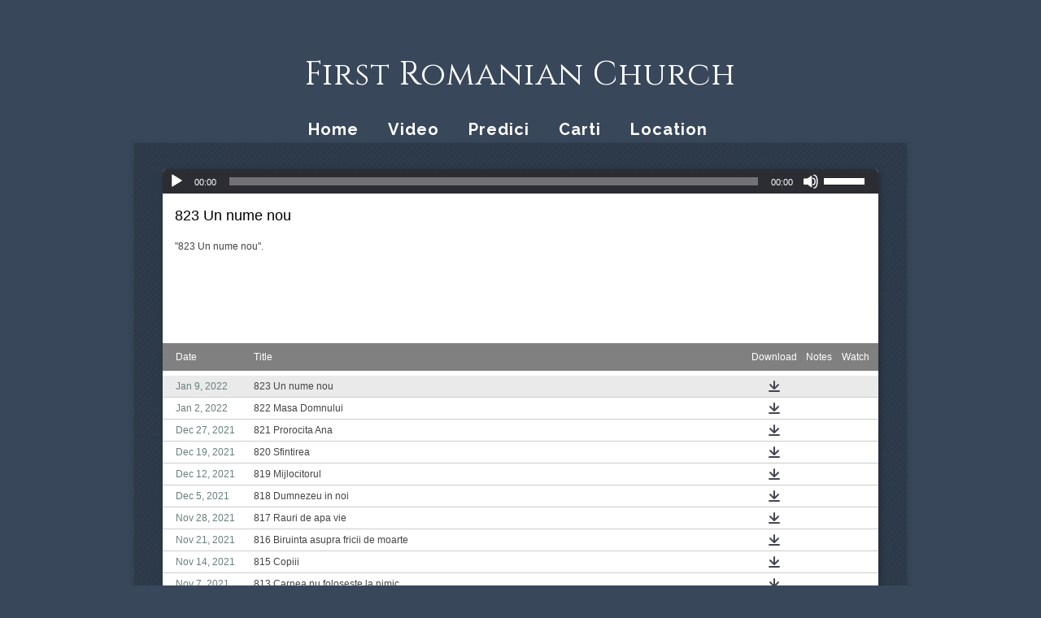

--- FILE ---
content_type: text/html; charset=UTF-8
request_url: https://www.firstromanianchurch.org/sermons/page/18/?mobileOn=0
body_size: 11209
content:
<!DOCTYPE html>
<html xmlns="http://www.w3.org/1999/xhtml" lang="en-US">
<head profile="http://gmpg.org/xfn/11">
<meta http-equiv="Content-Type" content="text/html; charset=UTF-8" />
<meta name="viewport" content="width=device-width" />
<meta name="apple-mobile-web-app-capable" content="no" />
<meta name="apple-mobile-web-app-status-bar-style" content="black" />

<title>Sermons &laquo; </title>

	<link rel="apple-touch-icon" href="https://www.firstromanianchurch.org/hp_wordpress/wp-content/themes/SFWebTemplate/apple-touch-icon.png" />
	<link rel="icon" href="data:,"/><link rel="stylesheet" id="SFstyle" href="https://www.firstromanianchurch.org/hp_wordpress/wp-content/themes/SFWebTemplate/style.css?ver=8.5.1.20" type="text/css" media="screen" />
<link rel="stylesheet" id="design_css" href="//sftheme.truepath.com/51/51.css" type="text/css" media="screen" />
<link rel="pingback" href="https://www.firstromanianchurch.org/hp_wordpress/xmlrpc.php" />

<style>
	body .plFrontPage .SFblank {
	background:#FFF !important;
	background:rgba(255,255,255,0.7) !important;
	}
</style>
<!--[if lte IE 6]>
	<style type="text/css">
		img { behavior: url(https://www.firstromanianchurch.org/hp_wordpress/wp-content/themes/SFWebTemplate/js/iepngfix.htc) }
	</style> 
<![endif]-->

<meta name='robots' content='max-image-preview:large' />
	<style>img:is([sizes="auto" i], [sizes^="auto," i]) { contain-intrinsic-size: 3000px 1500px }</style>
	<style id="BGbackground">
/* Textures used by permission, based on http://subtlepatterns.com*/ body{background:rgb(56,71,90) url(https://mediagrabber.sharefaith.com/image.php?src=website/ce7a/53e3186f4fd3.jpg) no-repeat 50% 50% fixed}body{-webkit-background-size: cover;
			-moz-background-size: cover;
			-o-background-size: cover;
			background-size: cover;}#header { background: transparent }</style>
<style id="BGcontent"></style><style id="BGnav"></style><link href='https://fonts.gstatic.com' crossorigin rel='preconnect' />
<link rel="alternate" type="text/xml" title="First Romanian Church &raquo; Feed" href="https://www.firstromanianchurch.org/feed/" />
<link rel="alternate" type="text/xml" title="First Romanian Church &raquo; Comments Feed" href="https://www.firstromanianchurch.org/comments/feed/" />
<style></style><link rel="alternate" type="text/xml" title="First Romanian Church &raquo; Sermons Feed" href="https://www.firstromanianchurch.org/sermons/feed/" />
<script type="text/javascript">
/* <![CDATA[ */
window._wpemojiSettings = {"baseUrl":"https:\/\/s.w.org\/images\/core\/emoji\/15.0.3\/72x72\/","ext":".png","svgUrl":"https:\/\/s.w.org\/images\/core\/emoji\/15.0.3\/svg\/","svgExt":".svg","source":{"concatemoji":"https:\/\/www.firstromanianchurch.org\/hp_wordpress\/wp-includes\/js\/wp-emoji-release.min.js?ver=6.7.3"}};
/*! This file is auto-generated */
!function(i,n){var o,s,e;function c(e){try{var t={supportTests:e,timestamp:(new Date).valueOf()};sessionStorage.setItem(o,JSON.stringify(t))}catch(e){}}function p(e,t,n){e.clearRect(0,0,e.canvas.width,e.canvas.height),e.fillText(t,0,0);var t=new Uint32Array(e.getImageData(0,0,e.canvas.width,e.canvas.height).data),r=(e.clearRect(0,0,e.canvas.width,e.canvas.height),e.fillText(n,0,0),new Uint32Array(e.getImageData(0,0,e.canvas.width,e.canvas.height).data));return t.every(function(e,t){return e===r[t]})}function u(e,t,n){switch(t){case"flag":return n(e,"\ud83c\udff3\ufe0f\u200d\u26a7\ufe0f","\ud83c\udff3\ufe0f\u200b\u26a7\ufe0f")?!1:!n(e,"\ud83c\uddfa\ud83c\uddf3","\ud83c\uddfa\u200b\ud83c\uddf3")&&!n(e,"\ud83c\udff4\udb40\udc67\udb40\udc62\udb40\udc65\udb40\udc6e\udb40\udc67\udb40\udc7f","\ud83c\udff4\u200b\udb40\udc67\u200b\udb40\udc62\u200b\udb40\udc65\u200b\udb40\udc6e\u200b\udb40\udc67\u200b\udb40\udc7f");case"emoji":return!n(e,"\ud83d\udc26\u200d\u2b1b","\ud83d\udc26\u200b\u2b1b")}return!1}function f(e,t,n){var r="undefined"!=typeof WorkerGlobalScope&&self instanceof WorkerGlobalScope?new OffscreenCanvas(300,150):i.createElement("canvas"),a=r.getContext("2d",{willReadFrequently:!0}),o=(a.textBaseline="top",a.font="600 32px Arial",{});return e.forEach(function(e){o[e]=t(a,e,n)}),o}function t(e){var t=i.createElement("script");t.src=e,t.defer=!0,i.head.appendChild(t)}"undefined"!=typeof Promise&&(o="wpEmojiSettingsSupports",s=["flag","emoji"],n.supports={everything:!0,everythingExceptFlag:!0},e=new Promise(function(e){i.addEventListener("DOMContentLoaded",e,{once:!0})}),new Promise(function(t){var n=function(){try{var e=JSON.parse(sessionStorage.getItem(o));if("object"==typeof e&&"number"==typeof e.timestamp&&(new Date).valueOf()<e.timestamp+604800&&"object"==typeof e.supportTests)return e.supportTests}catch(e){}return null}();if(!n){if("undefined"!=typeof Worker&&"undefined"!=typeof OffscreenCanvas&&"undefined"!=typeof URL&&URL.createObjectURL&&"undefined"!=typeof Blob)try{var e="postMessage("+f.toString()+"("+[JSON.stringify(s),u.toString(),p.toString()].join(",")+"));",r=new Blob([e],{type:"text/javascript"}),a=new Worker(URL.createObjectURL(r),{name:"wpTestEmojiSupports"});return void(a.onmessage=function(e){c(n=e.data),a.terminate(),t(n)})}catch(e){}c(n=f(s,u,p))}t(n)}).then(function(e){for(var t in e)n.supports[t]=e[t],n.supports.everything=n.supports.everything&&n.supports[t],"flag"!==t&&(n.supports.everythingExceptFlag=n.supports.everythingExceptFlag&&n.supports[t]);n.supports.everythingExceptFlag=n.supports.everythingExceptFlag&&!n.supports.flag,n.DOMReady=!1,n.readyCallback=function(){n.DOMReady=!0}}).then(function(){return e}).then(function(){var e;n.supports.everything||(n.readyCallback(),(e=n.source||{}).concatemoji?t(e.concatemoji):e.wpemoji&&e.twemoji&&(t(e.twemoji),t(e.wpemoji)))}))}((window,document),window._wpemojiSettings);
/* ]]> */
</script>
<style>@import "";
</style><link rel="stylesheet" type="text/css" href="https://fonts.googleapis.com/css?family=ABeeZee|Abril+Fatface|Aguafina+Script|Alegreya%3A400%2C700|Alfa+Slab+One|Antic+Didone|Archivo+Narrow%3A400%2C700|Arimo%3A400%2C700|Arvo%3A400%2C700|Bangers|Bevan|Bowlby+One|Cabin%3A400%2C500%2C600%2C700|Cantata+One|Carrois+Gothic|Caudex%3A400%2C700|Cinzel%3A400%2C700|Cinzel+Decorative%3A400%2C700|Codystar%3A300%2C400|Comfortaa%3A300%2C400%2C700|Covered+By+Your+Grace%3A400|Cutive|Dancing+Script%3A400%2C700|Domine%3A400%2C700|Droid+Sans%3A400%2C700|Droid+Serif%3A400%2C700|Englebert|Enriqueta%3A400%2C700|Exo+2%3A300%2C400%2C600%2C700|Fauna+One|Fjalla+One|Gentium+Book+Basic%3A400%2C400italic%2C700|Glegoo%3A400%2C700|Gloria+Hallelujah|Great+Vibes|Gruppo|Hammersmith+One|Holtwood+One+SC|Julius+Sans+One|Jura%3A300%2C400%2C600|Lato%3A300%2C400%2C700|Libre+Baskerville%3A400%2C700|Lobster+Two%3A400%2C400italic%2C700%2C700italic|Lora%3A400%2C700|Maiden+Orange|Merriweather%3A300%2C400%2C700%2C900|Michroma|Montserrat%3A300%2C400%2C700|Nixie+One|Numans|Old+Standard+TT%3A400%2C700|Open+Sans%3A300%2C400%2C600%2C700|Open+Sans+Condensed%3A300%2C300italic%2C700|Oswald%3A300%2C400%2C700|Ovo|Pacifico|Passion+One%3A400%2C700|Permanent+Marker|Playfair+Display%3A400%2C700%2C900|Poiret+One%3A400|Pontano+Sans|Prata|Poppins|PT+Sans+Narrow%3A400%2C700|PT+Serif%3A400%2C700|Questrial|Quicksand%3A400%2C700|Raleway%3A300%2C400%2C600%2C700|Raleway+Dots|Righteous|Roboto%3A300%2C400%2C700|Roboto+Condensed%3A300%2C400%2C700|Roboto+Slab%3A300%2C400%2C700|Rokkitt%3A400%2C700|Sacramento|Sanchez|Sansita+One|Satisfy|Shadows+Into+Light|Sigmar+One|Slabo+13px%3A400|Source+Sans+Pro%3A200%2C300%2C400%2C600%2C700%2C900|Source+Serif+Pro%3A400%2C600%2C700|Ubuntu%3A300%2C400%2C700|Viga|Wire+One"><link rel='stylesheet' id='btnStyle-css' href='https://www.firstromanianchurch.org/hp_wordpress/wp-content/themes/SFWebTemplate/plugins/Layout/css/linkBtnStyle.css?ver=8.5.1.20' type='text/css' media='all' />
<link rel='stylesheet' id='fontello-css' href='https://www.firstromanianchurch.org/hp_wordpress/wp-content/themes/SFWebTemplate/plugins/blog/css/css/fontello.css?ver=6.7.3' type='text/css' media='all' />
<link rel='stylesheet' id='sermoncommon-css' href='https://www.firstromanianchurch.org/hp_wordpress/wp-content/themes/SFWebTemplate/plugins/sermons/css/sermon.css?ver=8.5.1.20' type='text/css' media='all' />
<style id='wp-emoji-styles-inline-css' type='text/css'>

	img.wp-smiley, img.emoji {
		display: inline !important;
		border: none !important;
		box-shadow: none !important;
		height: 1em !important;
		width: 1em !important;
		margin: 0 0.07em !important;
		vertical-align: -0.1em !important;
		background: none !important;
		padding: 0 !important;
	}
</style>
<link rel='stylesheet' id='wp-block-library-css' href='https://www.firstromanianchurch.org/hp_wordpress/wp-includes/css/dist/block-library/style.min.css?ver=6.7.3' type='text/css' media='all' />
<link rel='stylesheet' id='fmsform-block-css' href='https://www.firstromanianchurch.org/hp_wordpress/wp-content/plugins/com.ministrybrands.forms/editor/gutenberg/blocks/fmsform/style.css?ver=1740422239' type='text/css' media='all' />
<link rel='stylesheet' id='prayer-cloud-block-css' href='https://www.firstromanianchurch.org/hp_wordpress/wp-content/plugins/com.ministrybrands.prayer/editor/gutenberg/blocks/prayer-cloud/style.css?ver=1760034887' type='text/css' media='all' />
<style id='classic-theme-styles-inline-css' type='text/css'>
/*! This file is auto-generated */
.wp-block-button__link{color:#fff;background-color:#32373c;border-radius:9999px;box-shadow:none;text-decoration:none;padding:calc(.667em + 2px) calc(1.333em + 2px);font-size:1.125em}.wp-block-file__button{background:#32373c;color:#fff;text-decoration:none}
</style>
<style id='global-styles-inline-css' type='text/css'>
:root{--wp--preset--aspect-ratio--square: 1;--wp--preset--aspect-ratio--4-3: 4/3;--wp--preset--aspect-ratio--3-4: 3/4;--wp--preset--aspect-ratio--3-2: 3/2;--wp--preset--aspect-ratio--2-3: 2/3;--wp--preset--aspect-ratio--16-9: 16/9;--wp--preset--aspect-ratio--9-16: 9/16;--wp--preset--color--black: #000000;--wp--preset--color--cyan-bluish-gray: #abb8c3;--wp--preset--color--white: #ffffff;--wp--preset--color--pale-pink: #f78da7;--wp--preset--color--vivid-red: #cf2e2e;--wp--preset--color--luminous-vivid-orange: #ff6900;--wp--preset--color--luminous-vivid-amber: #fcb900;--wp--preset--color--light-green-cyan: #7bdcb5;--wp--preset--color--vivid-green-cyan: #00d084;--wp--preset--color--pale-cyan-blue: #8ed1fc;--wp--preset--color--vivid-cyan-blue: #0693e3;--wp--preset--color--vivid-purple: #9b51e0;--wp--preset--gradient--vivid-cyan-blue-to-vivid-purple: linear-gradient(135deg,rgba(6,147,227,1) 0%,rgb(155,81,224) 100%);--wp--preset--gradient--light-green-cyan-to-vivid-green-cyan: linear-gradient(135deg,rgb(122,220,180) 0%,rgb(0,208,130) 100%);--wp--preset--gradient--luminous-vivid-amber-to-luminous-vivid-orange: linear-gradient(135deg,rgba(252,185,0,1) 0%,rgba(255,105,0,1) 100%);--wp--preset--gradient--luminous-vivid-orange-to-vivid-red: linear-gradient(135deg,rgba(255,105,0,1) 0%,rgb(207,46,46) 100%);--wp--preset--gradient--very-light-gray-to-cyan-bluish-gray: linear-gradient(135deg,rgb(238,238,238) 0%,rgb(169,184,195) 100%);--wp--preset--gradient--cool-to-warm-spectrum: linear-gradient(135deg,rgb(74,234,220) 0%,rgb(151,120,209) 20%,rgb(207,42,186) 40%,rgb(238,44,130) 60%,rgb(251,105,98) 80%,rgb(254,248,76) 100%);--wp--preset--gradient--blush-light-purple: linear-gradient(135deg,rgb(255,206,236) 0%,rgb(152,150,240) 100%);--wp--preset--gradient--blush-bordeaux: linear-gradient(135deg,rgb(254,205,165) 0%,rgb(254,45,45) 50%,rgb(107,0,62) 100%);--wp--preset--gradient--luminous-dusk: linear-gradient(135deg,rgb(255,203,112) 0%,rgb(199,81,192) 50%,rgb(65,88,208) 100%);--wp--preset--gradient--pale-ocean: linear-gradient(135deg,rgb(255,245,203) 0%,rgb(182,227,212) 50%,rgb(51,167,181) 100%);--wp--preset--gradient--electric-grass: linear-gradient(135deg,rgb(202,248,128) 0%,rgb(113,206,126) 100%);--wp--preset--gradient--midnight: linear-gradient(135deg,rgb(2,3,129) 0%,rgb(40,116,252) 100%);--wp--preset--font-size--small: 13px;--wp--preset--font-size--medium: 20px;--wp--preset--font-size--large: 36px;--wp--preset--font-size--x-large: 42px;--wp--preset--spacing--20: 0.44rem;--wp--preset--spacing--30: 0.67rem;--wp--preset--spacing--40: 1rem;--wp--preset--spacing--50: 1.5rem;--wp--preset--spacing--60: 2.25rem;--wp--preset--spacing--70: 3.38rem;--wp--preset--spacing--80: 5.06rem;--wp--preset--shadow--natural: 6px 6px 9px rgba(0, 0, 0, 0.2);--wp--preset--shadow--deep: 12px 12px 50px rgba(0, 0, 0, 0.4);--wp--preset--shadow--sharp: 6px 6px 0px rgba(0, 0, 0, 0.2);--wp--preset--shadow--outlined: 6px 6px 0px -3px rgba(255, 255, 255, 1), 6px 6px rgba(0, 0, 0, 1);--wp--preset--shadow--crisp: 6px 6px 0px rgba(0, 0, 0, 1);}:where(.is-layout-flex){gap: 0.5em;}:where(.is-layout-grid){gap: 0.5em;}body .is-layout-flex{display: flex;}.is-layout-flex{flex-wrap: wrap;align-items: center;}.is-layout-flex > :is(*, div){margin: 0;}body .is-layout-grid{display: grid;}.is-layout-grid > :is(*, div){margin: 0;}:where(.wp-block-columns.is-layout-flex){gap: 2em;}:where(.wp-block-columns.is-layout-grid){gap: 2em;}:where(.wp-block-post-template.is-layout-flex){gap: 1.25em;}:where(.wp-block-post-template.is-layout-grid){gap: 1.25em;}.has-black-color{color: var(--wp--preset--color--black) !important;}.has-cyan-bluish-gray-color{color: var(--wp--preset--color--cyan-bluish-gray) !important;}.has-white-color{color: var(--wp--preset--color--white) !important;}.has-pale-pink-color{color: var(--wp--preset--color--pale-pink) !important;}.has-vivid-red-color{color: var(--wp--preset--color--vivid-red) !important;}.has-luminous-vivid-orange-color{color: var(--wp--preset--color--luminous-vivid-orange) !important;}.has-luminous-vivid-amber-color{color: var(--wp--preset--color--luminous-vivid-amber) !important;}.has-light-green-cyan-color{color: var(--wp--preset--color--light-green-cyan) !important;}.has-vivid-green-cyan-color{color: var(--wp--preset--color--vivid-green-cyan) !important;}.has-pale-cyan-blue-color{color: var(--wp--preset--color--pale-cyan-blue) !important;}.has-vivid-cyan-blue-color{color: var(--wp--preset--color--vivid-cyan-blue) !important;}.has-vivid-purple-color{color: var(--wp--preset--color--vivid-purple) !important;}.has-black-background-color{background-color: var(--wp--preset--color--black) !important;}.has-cyan-bluish-gray-background-color{background-color: var(--wp--preset--color--cyan-bluish-gray) !important;}.has-white-background-color{background-color: var(--wp--preset--color--white) !important;}.has-pale-pink-background-color{background-color: var(--wp--preset--color--pale-pink) !important;}.has-vivid-red-background-color{background-color: var(--wp--preset--color--vivid-red) !important;}.has-luminous-vivid-orange-background-color{background-color: var(--wp--preset--color--luminous-vivid-orange) !important;}.has-luminous-vivid-amber-background-color{background-color: var(--wp--preset--color--luminous-vivid-amber) !important;}.has-light-green-cyan-background-color{background-color: var(--wp--preset--color--light-green-cyan) !important;}.has-vivid-green-cyan-background-color{background-color: var(--wp--preset--color--vivid-green-cyan) !important;}.has-pale-cyan-blue-background-color{background-color: var(--wp--preset--color--pale-cyan-blue) !important;}.has-vivid-cyan-blue-background-color{background-color: var(--wp--preset--color--vivid-cyan-blue) !important;}.has-vivid-purple-background-color{background-color: var(--wp--preset--color--vivid-purple) !important;}.has-black-border-color{border-color: var(--wp--preset--color--black) !important;}.has-cyan-bluish-gray-border-color{border-color: var(--wp--preset--color--cyan-bluish-gray) !important;}.has-white-border-color{border-color: var(--wp--preset--color--white) !important;}.has-pale-pink-border-color{border-color: var(--wp--preset--color--pale-pink) !important;}.has-vivid-red-border-color{border-color: var(--wp--preset--color--vivid-red) !important;}.has-luminous-vivid-orange-border-color{border-color: var(--wp--preset--color--luminous-vivid-orange) !important;}.has-luminous-vivid-amber-border-color{border-color: var(--wp--preset--color--luminous-vivid-amber) !important;}.has-light-green-cyan-border-color{border-color: var(--wp--preset--color--light-green-cyan) !important;}.has-vivid-green-cyan-border-color{border-color: var(--wp--preset--color--vivid-green-cyan) !important;}.has-pale-cyan-blue-border-color{border-color: var(--wp--preset--color--pale-cyan-blue) !important;}.has-vivid-cyan-blue-border-color{border-color: var(--wp--preset--color--vivid-cyan-blue) !important;}.has-vivid-purple-border-color{border-color: var(--wp--preset--color--vivid-purple) !important;}.has-vivid-cyan-blue-to-vivid-purple-gradient-background{background: var(--wp--preset--gradient--vivid-cyan-blue-to-vivid-purple) !important;}.has-light-green-cyan-to-vivid-green-cyan-gradient-background{background: var(--wp--preset--gradient--light-green-cyan-to-vivid-green-cyan) !important;}.has-luminous-vivid-amber-to-luminous-vivid-orange-gradient-background{background: var(--wp--preset--gradient--luminous-vivid-amber-to-luminous-vivid-orange) !important;}.has-luminous-vivid-orange-to-vivid-red-gradient-background{background: var(--wp--preset--gradient--luminous-vivid-orange-to-vivid-red) !important;}.has-very-light-gray-to-cyan-bluish-gray-gradient-background{background: var(--wp--preset--gradient--very-light-gray-to-cyan-bluish-gray) !important;}.has-cool-to-warm-spectrum-gradient-background{background: var(--wp--preset--gradient--cool-to-warm-spectrum) !important;}.has-blush-light-purple-gradient-background{background: var(--wp--preset--gradient--blush-light-purple) !important;}.has-blush-bordeaux-gradient-background{background: var(--wp--preset--gradient--blush-bordeaux) !important;}.has-luminous-dusk-gradient-background{background: var(--wp--preset--gradient--luminous-dusk) !important;}.has-pale-ocean-gradient-background{background: var(--wp--preset--gradient--pale-ocean) !important;}.has-electric-grass-gradient-background{background: var(--wp--preset--gradient--electric-grass) !important;}.has-midnight-gradient-background{background: var(--wp--preset--gradient--midnight) !important;}.has-small-font-size{font-size: var(--wp--preset--font-size--small) !important;}.has-medium-font-size{font-size: var(--wp--preset--font-size--medium) !important;}.has-large-font-size{font-size: var(--wp--preset--font-size--large) !important;}.has-x-large-font-size{font-size: var(--wp--preset--font-size--x-large) !important;}
:where(.wp-block-post-template.is-layout-flex){gap: 1.25em;}:where(.wp-block-post-template.is-layout-grid){gap: 1.25em;}
:where(.wp-block-columns.is-layout-flex){gap: 2em;}:where(.wp-block-columns.is-layout-grid){gap: 2em;}
:root :where(.wp-block-pullquote){font-size: 1.5em;line-height: 1.6;}
</style>
<link rel='stylesheet' id='sf-parallax-css-css' href='https://www.firstromanianchurch.org/hp_wordpress/wp-content/themes/SFWebTemplate/plugins/Layout/js/parallax/PL.css?ver=8.5.1.20' type='text/css' media='all' />
<link rel='stylesheet' id='sf-wait-spinner-css' href='https://www.firstromanianchurch.org/hp_wordpress/wp-content/themes/SFWebTemplate/plugins/admin/css/wait-spinner.css?ver=8.5.1.20' type='text/css' media='all' />
<link rel='stylesheet' id='sfsermonstyle-css' href='https://www.firstromanianchurch.org/hp_wordpress/wp-content/themes/SFWebTemplate/plugins/sermons/theme/default.css?ver=8.5.1.20' type='text/css' media='all' />
<script type="text/javascript">
	var _gaq = _gaq || [];
	_gaq.push(['sf._setAccount', 'UA-25906680-5'],
		['sf._setDomainName', 'www.firstromanianchurch.org'],
		['sf._setAllowLinker', true],
		['sf._setCustomVar', 1, 'user', '0', 1],
		['sf._setCustomVar', 2, 'theme', '51', 3],
		['sf._setCustomVar', 3, 'all_posts', '396', 3],
		['sf._setCustomVar', 4, 'imageEditor', '4', 3],
		['sf._setCustomVar', 5, 'plugins', '9', 3],
		['sf._trackPageview']
	);

	(function() {
		var ga = document.createElement('script'); ga.type = 'text/javascript'; ga.async = true;
		ga.src = ('https:' == document.location.protocol ? 'https://ssl' : 'http://www') + '.google-analytics.com/ga.js';
		var s = document.getElementsByTagName('script')[0]; s.parentNode.insertBefore(ga, s);
//		(document.getElementsByTagName('head')[0] || document.getElementsByTagName('body')[0]).appendChild(ga);
	})();
</script>
<script type='text/javascript' src='https://www.firstromanianchurch.org/hp_wordpress/wp-admin/load-scripts.php?c=gzip&amp;load%5Bchunk_0%5D=jquery-core,jquery-migrate,underscore&amp;ver=6.7.3'></script>
<script type="text/javascript" src="https://www.firstromanianchurch.org/hp_wordpress/wp-content/themes/SFWebTemplate/js.php?js=plugins/sermons/js/jquery.autoellipsis.js?ver=8.5.1.20" id="sermonEllipsize-js"></script>
<script type="text/javascript" src="https://www.firstromanianchurch.org/hp_wordpress/wp-content/themes/SFWebTemplate/js.php?js=plugins/sermons/js/sermon.js?ver=8.5.1.20" id="sermons-js-js"></script>
<script type="text/javascript" src="https://www.firstromanianchurch.org/hp_wordpress/wp-content/themes/SFWebTemplate/js.php?js=js/common-noms.js?ver=8.5.1.20" id="SFnonMS-js"></script>
<script type="text/javascript" src="https://www.firstromanianchurch.org/hp_wordpress/wp-content/themes/SFWebTemplate/js.php?js=js/cycle.js?ver=20130327" id="cycle-js"></script>
<script type="text/javascript" src="https://www.firstromanianchurch.org/hp_wordpress/wp-content/themes/SFWebTemplate/js.php?js=js/cycle2.plugins.js?ver=20140128" id="cycle-plugins-js"></script>
<script type="text/javascript" id="mediaelement-core-js-before">
/* <![CDATA[ */
var mejsL10n = {"language":"en","strings":{"mejs.download-file":"Download File","mejs.install-flash":"You are using a browser that does not have Flash player enabled or installed. Please turn on your Flash player plugin or download the latest version from https:\/\/get.adobe.com\/flashplayer\/","mejs.fullscreen":"Fullscreen","mejs.play":"Play","mejs.pause":"Pause","mejs.time-slider":"Time Slider","mejs.time-help-text":"Use Left\/Right Arrow keys to advance one second, Up\/Down arrows to advance ten seconds.","mejs.live-broadcast":"Live Broadcast","mejs.volume-help-text":"Use Up\/Down Arrow keys to increase or decrease volume.","mejs.unmute":"Unmute","mejs.mute":"Mute","mejs.volume-slider":"Volume Slider","mejs.video-player":"Video Player","mejs.audio-player":"Audio Player","mejs.captions-subtitles":"Captions\/Subtitles","mejs.captions-chapters":"Chapters","mejs.none":"None","mejs.afrikaans":"Afrikaans","mejs.albanian":"Albanian","mejs.arabic":"Arabic","mejs.belarusian":"Belarusian","mejs.bulgarian":"Bulgarian","mejs.catalan":"Catalan","mejs.chinese":"Chinese","mejs.chinese-simplified":"Chinese (Simplified)","mejs.chinese-traditional":"Chinese (Traditional)","mejs.croatian":"Croatian","mejs.czech":"Czech","mejs.danish":"Danish","mejs.dutch":"Dutch","mejs.english":"English","mejs.estonian":"Estonian","mejs.filipino":"Filipino","mejs.finnish":"Finnish","mejs.french":"French","mejs.galician":"Galician","mejs.german":"German","mejs.greek":"Greek","mejs.haitian-creole":"Haitian Creole","mejs.hebrew":"Hebrew","mejs.hindi":"Hindi","mejs.hungarian":"Hungarian","mejs.icelandic":"Icelandic","mejs.indonesian":"Indonesian","mejs.irish":"Irish","mejs.italian":"Italian","mejs.japanese":"Japanese","mejs.korean":"Korean","mejs.latvian":"Latvian","mejs.lithuanian":"Lithuanian","mejs.macedonian":"Macedonian","mejs.malay":"Malay","mejs.maltese":"Maltese","mejs.norwegian":"Norwegian","mejs.persian":"Persian","mejs.polish":"Polish","mejs.portuguese":"Portuguese","mejs.romanian":"Romanian","mejs.russian":"Russian","mejs.serbian":"Serbian","mejs.slovak":"Slovak","mejs.slovenian":"Slovenian","mejs.spanish":"Spanish","mejs.swahili":"Swahili","mejs.swedish":"Swedish","mejs.tagalog":"Tagalog","mejs.thai":"Thai","mejs.turkish":"Turkish","mejs.ukrainian":"Ukrainian","mejs.vietnamese":"Vietnamese","mejs.welsh":"Welsh","mejs.yiddish":"Yiddish"}};
/* ]]> */
</script>
<script type="text/javascript" src="https://www.firstromanianchurch.org/hp_wordpress/wp-includes/js/mediaelement/mediaelement-and-player.min.js?ver=4.2.17" id="mediaelement-core-js"></script>
<script type="text/javascript" src="https://www.firstromanianchurch.org/hp_wordpress/wp-includes/js/mediaelement/mediaelement-migrate.min.js?ver=6.7.3" id="mediaelement-migrate-js"></script>
<script type="text/javascript" id="mediaelement-js-extra">
/* <![CDATA[ */
var _wpmejsSettings = {"pluginPath":"\/hp_wordpress\/wp-includes\/js\/mediaelement\/","classPrefix":"mejs-","stretching":"responsive","audioShortcodeLibrary":"mediaelement","videoShortcodeLibrary":"mediaelement"};
/* ]]> */
</script>
<script type="text/javascript" id="theme_common-js-extra">
/* <![CDATA[ */
var wpbasehome = "https:\/\/www.firstromanianchurch.org\/hp_wordpress\/wp-content\/uploads\/";
/* ]]> */
</script>
<script type="text/javascript" src="https://www.firstromanianchurch.org/hp_wordpress/wp-content/themes/SFWebTemplate/js.php?js=js/common.js?ver=8.5.1.20" id="theme_common-js"></script>
<script type="text/javascript" src="https://www.firstromanianchurch.org/hp_wordpress/wp-content/themes/SFWebTemplate/js.php?js=plugins/Layout/js/parallax/tubular-video/js/jquery.tubular.1.0.js?ver=8.5.1.20" id="tubular-js"></script>
<script type="text/javascript" src="https://www.firstromanianchurch.org/hp_wordpress/wp-content/themes/SFWebTemplate/js.php?js=plugins/Layout/js/parallax/waypoints.js?ver=8.5.1.20" id="waypoints-js"></script>
<script type="text/javascript" src="https://www.firstromanianchurch.org/hp_wordpress/wp-content/themes/SFWebTemplate/js.php?js=plugins/Layout/js/parallax/jquery.overlap.js?ver=8.5.1.20" id="jqOverlap-js"></script>
<script type="text/javascript" src="https://www.firstromanianchurch.org/hp_wordpress/wp-content/themes/SFWebTemplate/js.php?js=plugins/Layout/js/parallax/PL.js?ver=8.5.1.20" id="sf-parallax-js"></script>
<script type="text/javascript" src="https://www.firstromanianchurch.org/hp_wordpress/wp-content/themes/SFWebTemplate/js.php?js=plugins/sermons/js/sermons_Common.js?ver=8.5.1.20" id="sf_sermons_common-js"></script>
<link rel="https://api.w.org/" href="https://www.firstromanianchurch.org/wp-json/" /><link rel="EditURI" type="application/rsd+xml" title="RSD" href="https://www.firstromanianchurch.org/hp_wordpress/xmlrpc.php?rsd" />
<!-- Analytics by WP Statistics - https://wp-statistics.com -->
<style id="sermonBG">body div.sermon_playlist.sermon_playlist, body .wp-playlist.wp-audio-playlist{}</style><style type="text/css">.recentcomments a{display:inline !important;padding:0 !important;margin:0 !important;}</style><style id="SF_Font_SiteTitle-weight"></style><style id="SF_Font_Nav-size">body #main_nav li a, body #main_nav li,body #main_nav ul.sub-menu li a,body #main_nav ul.children li a,body.mobileOn .menu_btn .withInner, body.mobileOn .menu_btn .menuWord,body.menuOverflow #main_nav li a,body #main_nav2, #main_nav2 >li, body #main_nav2 li a, body #main_nav2 ul.sub-menu li a,#main_nav,#body_wrapper #header .nav_wrapper:before, #body_wrapper #header #mobile_nav .menu_btn a:before, body #header .search form:after,body #header .search >form:before,.sfPagePrev, .sfPageNext, body .toTop{font-size:20px;}</style><style id="SF_Font_Nav-color">body #main_nav li a, body #main_nav li,body #main_nav ul.sub-menu li a,body #main_nav ul.children li a,body.mobileOn .menu_btn .withInner, body.mobileOn .menu_btn .menuWord,body.menuOverflow #main_nav li a,body #main_nav2, #main_nav2 >li, body #main_nav2 li a, body #main_nav2 ul.sub-menu li a,#main_nav,#body_wrapper #header .nav_wrapper:before, #body_wrapper #header #mobile_nav .menu_btn a:before, body #header .search form:after,body #header .search >form:before,.sfPagePrev, .sfPageNext, body .toTop{color:#ffffff !important; }body .menu_btn .withInner span,body .menu_btn .withInner span:before,body .menu_btn .withInner span:after{background-color:#ffffff}</style><style id="SF_Font_Nav-weight">body #main_nav li a, body #main_nav li,body #main_nav ul.sub-menu li a,body #main_nav ul.children li a,body.mobileOn .menu_btn .withInner, body.mobileOn .menu_btn .menuWord,body.menuOverflow #main_nav li a,body #main_nav2, #main_nav2 >li, body #main_nav2 li a, body #main_nav2 ul.sub-menu li a,#main_nav,#body_wrapper #header .nav_wrapper:before, #body_wrapper #header #mobile_nav .menu_btn a:before, body #header .search form:after,body #header .search >form:before,.sfPagePrev, .sfPageNext, body .toTop{font-weight:700}</style><style id="SF_Font_BreadcrumbTitle-weight"></style><style id="SF_Font_Breadcrumb-weight"></style><style id="SF_Font_Heading-weight"></style><style id="SF_Font_Subheading-weight"></style><style id="SF_Font_Paragraph-weight"></style><style id="SF_Font_FooterMenu-size">#footer_nav a,#footer_nav{font-size:10px;line-height:16px;}</style><style id="SF_Font_FooterMenu-color">#footer_nav a,#footer_nav{color:#d9d9d9 !important; }</style><style id="SF_Font_FooterMenu-weight">#footer_nav a,#footer_nav{font-weight:400}</style><style id="SF_Font_Links-weight"></style></head>
<body class="archive paged post-type-archive post-type-archive-sermons paged-18 post-type-paged-18 notHeaderFixed tiptop noWidgets noSermonAttr excerpting showdate showcategory thumbHidden SFsearchHid"><div id="body_wrapper">
<div id="header">
	<div class="container">
		<style id="customLogo">#logo, #logo * {text-align:left}
			html body #logo >a { display:inline-block;vertical-align:top;
				margin-left:0px;
				margin-top:0px } </style>
		<h1 id="logo"><a href="https://www.firstromanianchurch.org/"><span>First Romanian Church</span><input type="hidden" id="theHomeImg" value="https://www.firstromanianchurch.org/hp_wordpress/wp-content/uploads/2016/11/51cf5ce0e323-1024x683_logo.jpg"></a></h1>
		<div id="mobile_nav">
			<ul>
				<!-- new menuWord is hidden on newer themes, the empty span is for new menu effect.: -->
				<li class="menu_btn"><a href="#" class="withInner"><span></span><div class="menuWord">MENU</div></a></li>
				<li class="search_btn"><a href="#"></a></li>
			</ul>
		</div>		<div class="search" >
			<form method="get" action="https://www.firstromanianchurch.org/"  class="search_form">
				<input type="text" value="" name="s" class="search_inp" placeholder=""/>
				<input type="submit" id="searchsubmit" value="" class="search_subm" />
			</form>
		</div><ul id="main_nav" class="menu"><li id="menu-item-122" class="menu-item menu-item-type-post_type menu-item-object-page menu-item-home menu-item-122"><a href="https://www.firstromanianchurch.org/">Home</a></li>
<li id="menu-item-970" class="menu-item menu-item-type-post_type menu-item-object-page menu-item-970"><a href="https://www.firstromanianchurch.org/video/">Video</a></li>
<li id="menu-item-506" class="menu-item menu-item-type-custom menu-item-object-custom menu-item-506"><a href="https://www.firstromanianchurch.org/predici/">Predici</a></li>
<li id="menu-item-180" class="menu-item menu-item-type-post_type menu-item-object-page menu-item-180"><a href="https://www.firstromanianchurch.org/carti/">Carti</a></li>
<li id="menu-item-919" class="menu-item menu-item-type-post_type menu-item-object-page menu-item-919"><a href="https://www.firstromanianchurch.org/location/">Location</a></li>
</ul>	</div>
</div>
<div id="content_container"><div class="gallery_container inner_page">
						</div>	<div id="content_container_inner">	<style type="text/css">
	.rss_links img { margin: 0; border: 0; padding-right:6px; }
	</style>

	<div id="content" class="narrowcolumn">
	<div class="post"><div class="entry">
<script>var playerObject = {sermonURL : "https://www.firstromanianchurch.org/sermons/"}</script><div class='sermon_playlist'><noscript><b>Enable javascript to use sermon-player, or use the subscribe-podcast links below.</b></noscript><audio class="sermon-initme" controls="controls" preload="none"><source src="https://www.firstromanianchurch.org/hp_wordpress/wp-content/uploads/2022/01/823-Un-nume-nou.mp3" /></audio><br/><div class='playing_meta' ><!-- setup facebook shareing -->
					<div id="fb-root"></div>
					<script>(function(d, s, id) {
					  var js, fjs = d.getElementsByTagName(s)[0];
					  if (d.getElementById(id)) return;
					  js = d.createElement(s); js.id = id;
					  js.src = "//connect.facebook.net/en_US/sdk.js#xfbml=1&version=v2.8";
					  fjs.parentNode.insertBefore(js, fjs);
					}(document, 'script', 'facebook-jssdk'));</script><div class="meta sermon_1462 sermon sf_editable"  id="sermon-1462"><div class="date hideedit">Jan 9, 2022</div><div class="albumArt hideedit"></div><div class="title">823 Un nume nou</div><span class="fb-share-button" data-href="https://www.firstromanianchurch.org/sermons/823-un-nume-nou/" 
					data-layout="button_count" 
					data-size="small" 
					data-mobile-iframe="false">
				</span><div class="preacher hideedit" style="visibility: visible;">By: <a id="preacherlink" nokick title="Click to see this preacher's sermons" href="https://www.firstromanianchurch.org/sermons/?preacher=Marius+Tripon">Marius Tripon</a></div><div class="series hideedit" style="visibility: hidden;">Series: <a id="serieslink" nokick title="Click to see this series" href="https://www.firstromanianchurch.org/sermons/?series"></a></div><div class='excerpt entry'><div>"823 Un nume nou".</div></div></div><div class='sermon-header'><span class='btn_container video'>Watch</span><span class='btn_container notes'>Notes</span><span class='btn_container download'>Download</span><span class='date'>Date</span><span class='title'>Title</span></div></div><ul><li tabindex='0' id='sermon_1462' class='odd active'><span class='date'>Jan 9, 2022</span><span class='title'>823 Un nume nou</span><div class='btn_container video'></div><div class='btn_container notes'></div><div class='btn_container download'><a class="sf-icon download_btn" title="Download Audio" target="_blank" href="https://www.firstromanianchurch.org/sermons/823-un-nume-nou/?download_mp3=mp3"></a></div><input type='hidden' class='mp3' value='https://www.firstromanianchurch.org/hp_wordpress/wp-content/uploads/2022/01/823-Un-nume-nou.mp3' /><input type='hidden' class='artHtm' value=""/><!-- setup facebook shareing -->
					<div id="fb-root"></div>
					<script>(function(d, s, id) {
					  var js, fjs = d.getElementsByTagName(s)[0];
					  if (d.getElementById(id)) return;
					  js = d.createElement(s); js.id = id;
					  js.src = "//connect.facebook.net/en_US/sdk.js#xfbml=1&version=v2.8";
					  fjs.parentNode.insertBefore(js, fjs);
					}(document, 'script', 'facebook-jssdk'));</script><div class="meta sermon_1462 sermon sf_editable"  id="sermon-1462"><div class="date hideedit">Jan 9, 2022</div><div class="albumArt hideedit"></div><div class="title">823 Un nume nou</div><span class="fb-share-button" data-href="https://www.firstromanianchurch.org/sermons/823-un-nume-nou/" 
					data-layout="button_count" 
					data-size="small" 
					data-mobile-iframe="false">
				</span><div class="preacher hideedit" style="visibility: visible;">By: <a id="preacherlink" nokick title="Click to see this preacher's sermons" href="https://www.firstromanianchurch.org/sermons/?preacher=Marius+Tripon">Marius Tripon</a></div><div class="series hideedit" style="visibility: hidden;">Series: <a id="serieslink" nokick title="Click to see this series" href="https://www.firstromanianchurch.org/sermons/?series"></a></div><div class='excerpt entry'><div>"823 Un nume nou".</div></div></div></li><li tabindex='0' id='sermon_1460' class=''><span class='date'>Jan 2, 2022</span><span class='title'>822 Masa Domnului</span><div class='btn_container video'></div><div class='btn_container notes'></div><div class='btn_container download'><a class="sf-icon download_btn" title="Download Audio" target="_blank" href="https://www.firstromanianchurch.org/sermons/822-masa-domnului/?download_mp3=mp3"></a></div><input type='hidden' class='mp3' value='https://www.firstromanianchurch.org/hp_wordpress/wp-content/uploads/2022/01/822-Masa-Domnului.mp3' /><input type='hidden' class='artHtm' value=""/><!-- setup facebook shareing -->
					<div id="fb-root"></div>
					<script>(function(d, s, id) {
					  var js, fjs = d.getElementsByTagName(s)[0];
					  if (d.getElementById(id)) return;
					  js = d.createElement(s); js.id = id;
					  js.src = "//connect.facebook.net/en_US/sdk.js#xfbml=1&version=v2.8";
					  fjs.parentNode.insertBefore(js, fjs);
					}(document, 'script', 'facebook-jssdk'));</script><div class="meta sermon_1460 sermon sf_editable"  id="sermon-1460"><div class="date hideedit">Jan 2, 2022</div><div class="albumArt hideedit"></div><div class="title">822 Masa Domnului</div><span class="fb-share-button" data-href="https://www.firstromanianchurch.org/sermons/822-masa-domnului/" 
					data-layout="button_count" 
					data-size="small" 
					data-mobile-iframe="false">
				</span><div class="preacher hideedit" style="visibility: visible;">By: <a id="preacherlink" nokick title="Click to see this preacher's sermons" href="https://www.firstromanianchurch.org/sermons/?preacher=Marius+Tripon">Marius Tripon</a></div><div class="series hideedit" style="visibility: hidden;">Series: <a id="serieslink" nokick title="Click to see this series" href="https://www.firstromanianchurch.org/sermons/?series"></a></div><div class='excerpt entry'><div>"822 Masa Domnului".</div></div></div></li><li tabindex='0' id='sermon_1458' class='odd'><span class='date'>Dec 27, 2021</span><span class='title'>821 Prorocita Ana</span><div class='btn_container video'></div><div class='btn_container notes'></div><div class='btn_container download'><a class="sf-icon download_btn" title="Download Audio" target="_blank" href="https://www.firstromanianchurch.org/sermons/821-prorocita-ana/?download_mp3=mp3"></a></div><input type='hidden' class='mp3' value='https://www.firstromanianchurch.org/hp_wordpress/wp-content/uploads/2022/01/821-Prorocita-Ana.mp3' /><input type='hidden' class='artHtm' value=""/><!-- setup facebook shareing -->
					<div id="fb-root"></div>
					<script>(function(d, s, id) {
					  var js, fjs = d.getElementsByTagName(s)[0];
					  if (d.getElementById(id)) return;
					  js = d.createElement(s); js.id = id;
					  js.src = "//connect.facebook.net/en_US/sdk.js#xfbml=1&version=v2.8";
					  fjs.parentNode.insertBefore(js, fjs);
					}(document, 'script', 'facebook-jssdk'));</script><div class="meta sermon_1458 sermon sf_editable"  id="sermon-1458"><div class="date hideedit">Dec 27, 2021</div><div class="albumArt hideedit"></div><div class="title">821 Prorocita Ana</div><span class="fb-share-button" data-href="https://www.firstromanianchurch.org/sermons/821-prorocita-ana/" 
					data-layout="button_count" 
					data-size="small" 
					data-mobile-iframe="false">
				</span><div class="preacher hideedit" style="visibility: visible;">By: <a id="preacherlink" nokick title="Click to see this preacher's sermons" href="https://www.firstromanianchurch.org/sermons/?preacher=Marius+Tripon">Marius Tripon</a></div><div class="series hideedit" style="visibility: hidden;">Series: <a id="serieslink" nokick title="Click to see this series" href="https://www.firstromanianchurch.org/sermons/?series"></a></div><div class='excerpt entry'><div>"821 Prorocita Ana".</div></div></div></li><li tabindex='0' id='sermon_1456' class=''><span class='date'>Dec 19, 2021</span><span class='title'>820 Sfintirea</span><div class='btn_container video'></div><div class='btn_container notes'></div><div class='btn_container download'><a class="sf-icon download_btn" title="Download Audio" target="_blank" href="https://www.firstromanianchurch.org/sermons/820-sfintirea/?download_mp3=mp3"></a></div><input type='hidden' class='mp3' value='https://www.firstromanianchurch.org/hp_wordpress/wp-content/uploads/2022/01/820-Sfintirea.mp3' /><input type='hidden' class='artHtm' value=""/><!-- setup facebook shareing -->
					<div id="fb-root"></div>
					<script>(function(d, s, id) {
					  var js, fjs = d.getElementsByTagName(s)[0];
					  if (d.getElementById(id)) return;
					  js = d.createElement(s); js.id = id;
					  js.src = "//connect.facebook.net/en_US/sdk.js#xfbml=1&version=v2.8";
					  fjs.parentNode.insertBefore(js, fjs);
					}(document, 'script', 'facebook-jssdk'));</script><div class="meta sermon_1456 sermon sf_editable"  id="sermon-1456"><div class="date hideedit">Dec 19, 2021</div><div class="albumArt hideedit"></div><div class="title">820 Sfintirea</div><span class="fb-share-button" data-href="https://www.firstromanianchurch.org/sermons/820-sfintirea/" 
					data-layout="button_count" 
					data-size="small" 
					data-mobile-iframe="false">
				</span><div class="preacher hideedit" style="visibility: visible;">By: <a id="preacherlink" nokick title="Click to see this preacher's sermons" href="https://www.firstromanianchurch.org/sermons/?preacher=Marius+Tripon">Marius Tripon</a></div><div class="series hideedit" style="visibility: hidden;">Series: <a id="serieslink" nokick title="Click to see this series" href="https://www.firstromanianchurch.org/sermons/?series"></a></div><div class='excerpt entry'></div></div></li><li tabindex='0' id='sermon_1454' class='odd'><span class='date'>Dec 12, 2021</span><span class='title'>819 Mijlocitorul</span><div class='btn_container video'></div><div class='btn_container notes'></div><div class='btn_container download'><a class="sf-icon download_btn" title="Download Audio" target="_blank" href="https://www.firstromanianchurch.org/sermons/819-mijlocitorul/?download_mp3=mp3"></a></div><input type='hidden' class='mp3' value='https://www.firstromanianchurch.org/hp_wordpress/wp-content/uploads/2021/12/819-Mijlocitorul.mp3' /><input type='hidden' class='artHtm' value=""/><!-- setup facebook shareing -->
					<div id="fb-root"></div>
					<script>(function(d, s, id) {
					  var js, fjs = d.getElementsByTagName(s)[0];
					  if (d.getElementById(id)) return;
					  js = d.createElement(s); js.id = id;
					  js.src = "//connect.facebook.net/en_US/sdk.js#xfbml=1&version=v2.8";
					  fjs.parentNode.insertBefore(js, fjs);
					}(document, 'script', 'facebook-jssdk'));</script><div class="meta sermon_1454 sermon sf_editable"  id="sermon-1454"><div class="date hideedit">Dec 12, 2021</div><div class="albumArt hideedit"></div><div class="title">819 Mijlocitorul</div><span class="fb-share-button" data-href="https://www.firstromanianchurch.org/sermons/819-mijlocitorul/" 
					data-layout="button_count" 
					data-size="small" 
					data-mobile-iframe="false">
				</span><div class="preacher hideedit" style="visibility: visible;">By: <a id="preacherlink" nokick title="Click to see this preacher's sermons" href="https://www.firstromanianchurch.org/sermons/?preacher=Marius+Tripon">Marius Tripon</a></div><div class="series hideedit" style="visibility: hidden;">Series: <a id="serieslink" nokick title="Click to see this series" href="https://www.firstromanianchurch.org/sermons/?series"></a></div><div class='excerpt entry'><div>"819 Mijlocitorul".</div></div></div></li><li tabindex='0' id='sermon_1452' class=''><span class='date'>Dec 5, 2021</span><span class='title'>818 Dumnezeu in noi</span><div class='btn_container video'></div><div class='btn_container notes'></div><div class='btn_container download'><a class="sf-icon download_btn" title="Download Audio" target="_blank" href="https://www.firstromanianchurch.org/sermons/818-dumnezeu-in-noi/?download_mp3=mp3"></a></div><input type='hidden' class='mp3' value='https://www.firstromanianchurch.org/hp_wordpress/wp-content/uploads/2021/12/818-Dumnezeu-in-noi.mp3' /><input type='hidden' class='artHtm' value=""/><!-- setup facebook shareing -->
					<div id="fb-root"></div>
					<script>(function(d, s, id) {
					  var js, fjs = d.getElementsByTagName(s)[0];
					  if (d.getElementById(id)) return;
					  js = d.createElement(s); js.id = id;
					  js.src = "//connect.facebook.net/en_US/sdk.js#xfbml=1&version=v2.8";
					  fjs.parentNode.insertBefore(js, fjs);
					}(document, 'script', 'facebook-jssdk'));</script><div class="meta sermon_1452 sermon sf_editable"  id="sermon-1452"><div class="date hideedit">Dec 5, 2021</div><div class="albumArt hideedit"></div><div class="title">818 Dumnezeu in noi</div><span class="fb-share-button" data-href="https://www.firstromanianchurch.org/sermons/818-dumnezeu-in-noi/" 
					data-layout="button_count" 
					data-size="small" 
					data-mobile-iframe="false">
				</span><div class="preacher hideedit" style="visibility: visible;">By: <a id="preacherlink" nokick title="Click to see this preacher's sermons" href="https://www.firstromanianchurch.org/sermons/?preacher=Marius+Tripon">Marius Tripon</a></div><div class="series hideedit" style="visibility: hidden;">Series: <a id="serieslink" nokick title="Click to see this series" href="https://www.firstromanianchurch.org/sermons/?series"></a></div><div class='excerpt entry'><div>"818 Dumnezeu in noi".</div></div></div></li><li tabindex='0' id='sermon_1450' class='odd'><span class='date'>Nov 28, 2021</span><span class='title'>817 Rauri de apa vie</span><div class='btn_container video'></div><div class='btn_container notes'></div><div class='btn_container download'><a class="sf-icon download_btn" title="Download Audio" target="_blank" href="https://www.firstromanianchurch.org/sermons/817-rauri-de-apa-vie/?download_mp3=mp3"></a></div><input type='hidden' class='mp3' value='https://www.firstromanianchurch.org/hp_wordpress/wp-content/uploads/2021/12/817-Rauri-de-apa-vie.mp3' /><input type='hidden' class='artHtm' value=""/><!-- setup facebook shareing -->
					<div id="fb-root"></div>
					<script>(function(d, s, id) {
					  var js, fjs = d.getElementsByTagName(s)[0];
					  if (d.getElementById(id)) return;
					  js = d.createElement(s); js.id = id;
					  js.src = "//connect.facebook.net/en_US/sdk.js#xfbml=1&version=v2.8";
					  fjs.parentNode.insertBefore(js, fjs);
					}(document, 'script', 'facebook-jssdk'));</script><div class="meta sermon_1450 sermon sf_editable"  id="sermon-1450"><div class="date hideedit">Nov 28, 2021</div><div class="albumArt hideedit"></div><div class="title">817 Rauri de apa vie</div><span class="fb-share-button" data-href="https://www.firstromanianchurch.org/sermons/817-rauri-de-apa-vie/" 
					data-layout="button_count" 
					data-size="small" 
					data-mobile-iframe="false">
				</span><div class="preacher hideedit" style="visibility: visible;">By: <a id="preacherlink" nokick title="Click to see this preacher's sermons" href="https://www.firstromanianchurch.org/sermons/?preacher=Marius+Tripon">Marius Tripon</a></div><div class="series hideedit" style="visibility: hidden;">Series: <a id="serieslink" nokick title="Click to see this series" href="https://www.firstromanianchurch.org/sermons/?series"></a></div><div class='excerpt entry'><div>"817 Rauri de apa vie".</div></div></div></li><li tabindex='0' id='sermon_1448' class=''><span class='date'>Nov 21, 2021</span><span class='title'>816 Biruinta asupra fricii de moarte</span><div class='btn_container video'></div><div class='btn_container notes'></div><div class='btn_container download'><a class="sf-icon download_btn" title="Download Audio" target="_blank" href="https://www.firstromanianchurch.org/sermons/816-biruinta-asupra-fricii-de-moarte/?download_mp3=mp3"></a></div><input type='hidden' class='mp3' value='https://www.firstromanianchurch.org/hp_wordpress/wp-content/uploads/2021/12/816-Biruinta-asupra-fricii-de-moarte.mp3' /><input type='hidden' class='artHtm' value=""/><!-- setup facebook shareing -->
					<div id="fb-root"></div>
					<script>(function(d, s, id) {
					  var js, fjs = d.getElementsByTagName(s)[0];
					  if (d.getElementById(id)) return;
					  js = d.createElement(s); js.id = id;
					  js.src = "//connect.facebook.net/en_US/sdk.js#xfbml=1&version=v2.8";
					  fjs.parentNode.insertBefore(js, fjs);
					}(document, 'script', 'facebook-jssdk'));</script><div class="meta sermon_1448 sermon sf_editable"  id="sermon-1448"><div class="date hideedit">Nov 21, 2021</div><div class="albumArt hideedit"></div><div class="title">816 Biruinta asupra fricii de moarte</div><span class="fb-share-button" data-href="https://www.firstromanianchurch.org/sermons/816-biruinta-asupra-fricii-de-moarte/" 
					data-layout="button_count" 
					data-size="small" 
					data-mobile-iframe="false">
				</span><div class="preacher hideedit" style="visibility: visible;">By: <a id="preacherlink" nokick title="Click to see this preacher's sermons" href="https://www.firstromanianchurch.org/sermons/?preacher=Marius+Tripon">Marius Tripon</a></div><div class="series hideedit" style="visibility: hidden;">Series: <a id="serieslink" nokick title="Click to see this series" href="https://www.firstromanianchurch.org/sermons/?series"></a></div><div class='excerpt entry'><div>"816 Biruinta asupra fricii de moarte".</div></div></div></li><li tabindex='0' id='sermon_1446' class='odd'><span class='date'>Nov 14, 2021</span><span class='title'>815 Copiii</span><div class='btn_container video'></div><div class='btn_container notes'></div><div class='btn_container download'><a class="sf-icon download_btn" title="Download Audio" target="_blank" href="https://www.firstromanianchurch.org/sermons/815-copiii/?download_mp3=mp3"></a></div><input type='hidden' class='mp3' value='https://www.firstromanianchurch.org/hp_wordpress/wp-content/uploads/2021/12/815-Copiii.mp3' /><input type='hidden' class='artHtm' value=""/><!-- setup facebook shareing -->
					<div id="fb-root"></div>
					<script>(function(d, s, id) {
					  var js, fjs = d.getElementsByTagName(s)[0];
					  if (d.getElementById(id)) return;
					  js = d.createElement(s); js.id = id;
					  js.src = "//connect.facebook.net/en_US/sdk.js#xfbml=1&version=v2.8";
					  fjs.parentNode.insertBefore(js, fjs);
					}(document, 'script', 'facebook-jssdk'));</script><div class="meta sermon_1446 sermon sf_editable"  id="sermon-1446"><div class="date hideedit">Nov 14, 2021</div><div class="albumArt hideedit"></div><div class="title">815 Copiii</div><span class="fb-share-button" data-href="https://www.firstromanianchurch.org/sermons/815-copiii/" 
					data-layout="button_count" 
					data-size="small" 
					data-mobile-iframe="false">
				</span><div class="preacher hideedit" style="visibility: visible;">By: <a id="preacherlink" nokick title="Click to see this preacher's sermons" href="https://www.firstromanianchurch.org/sermons/?preacher=Marius+Tripon">Marius Tripon</a></div><div class="series hideedit" style="visibility: hidden;">Series: <a id="serieslink" nokick title="Click to see this series" href="https://www.firstromanianchurch.org/sermons/?series"></a></div><div class='excerpt entry'><div>"815 Copiii".</div></div></div></li><li tabindex='0' id='sermon_1444' class=''><span class='date'>Nov 7, 2021</span><span class='title'>813 Carnea nu foloseste la nimic</span><div class='btn_container video'></div><div class='btn_container notes'></div><div class='btn_container download'><a class="sf-icon download_btn" title="Download Audio" target="_blank" href="https://www.firstromanianchurch.org/sermons/813-carnea-nu-foloseste-la-nimic/?download_mp3=mp3"></a></div><input type='hidden' class='mp3' value='https://www.firstromanianchurch.org/hp_wordpress/wp-content/uploads/2021/11/813-Carnea-nu-foloseste-la-nimic.mp3' /><input type='hidden' class='artHtm' value=""/><!-- setup facebook shareing -->
					<div id="fb-root"></div>
					<script>(function(d, s, id) {
					  var js, fjs = d.getElementsByTagName(s)[0];
					  if (d.getElementById(id)) return;
					  js = d.createElement(s); js.id = id;
					  js.src = "//connect.facebook.net/en_US/sdk.js#xfbml=1&version=v2.8";
					  fjs.parentNode.insertBefore(js, fjs);
					}(document, 'script', 'facebook-jssdk'));</script><div class="meta sermon_1444 sermon sf_editable"  id="sermon-1444"><div class="date hideedit">Nov 7, 2021</div><div class="albumArt hideedit"></div><div class="title">813 Carnea nu foloseste la nimic</div><span class="fb-share-button" data-href="https://www.firstromanianchurch.org/sermons/813-carnea-nu-foloseste-la-nimic/" 
					data-layout="button_count" 
					data-size="small" 
					data-mobile-iframe="false">
				</span><div class="preacher hideedit" style="visibility: visible;">By: <a id="preacherlink" nokick title="Click to see this preacher's sermons" href="https://www.firstromanianchurch.org/sermons/?preacher=Marius+Tripon">Marius Tripon</a></div><div class="series hideedit" style="visibility: hidden;">Series: <a id="serieslink" nokick title="Click to see this series" href="https://www.firstromanianchurch.org/sermons/?series"></a></div><div class='excerpt entry'><div>"813 Carnea nu foloseste la nimic".</div></div></div></li></ul><div class="navigation"><a nokick href="https://www.firstromanianchurch.org/sermons/" id="reloader"></a><a nokick class="prev page-numbers" href="https://www.firstromanianchurch.org/sermons/?paged=17&#038;mobileOn=0"></a>
<a nokick class="page-numbers" href="https://www.firstromanianchurch.org/sermons/?paged=1&#038;mobileOn=0">1</a>
<a nokick class="page-numbers" href="https://www.firstromanianchurch.org/sermons/?paged=2&#038;mobileOn=0">2</a>
<a nokick class="page-numbers" href="https://www.firstromanianchurch.org/sermons/?paged=3&#038;mobileOn=0">3</a>
<a nokick class="page-numbers" href="https://www.firstromanianchurch.org/sermons/?paged=4&#038;mobileOn=0">4</a>
<a nokick class="page-numbers" href="https://www.firstromanianchurch.org/sermons/?paged=5&#038;mobileOn=0">5</a>
<a nokick class="page-numbers" href="https://www.firstromanianchurch.org/sermons/?paged=6&#038;mobileOn=0">6</a>
<a nokick class="page-numbers" href="https://www.firstromanianchurch.org/sermons/?paged=7&#038;mobileOn=0">7</a>
<a nokick class="page-numbers" href="https://www.firstromanianchurch.org/sermons/?paged=8&#038;mobileOn=0">8</a>
<a nokick class="page-numbers" href="https://www.firstromanianchurch.org/sermons/?paged=9&#038;mobileOn=0">9</a>
<a nokick class="page-numbers" href="https://www.firstromanianchurch.org/sermons/?paged=10&#038;mobileOn=0">10</a>
<a nokick class="page-numbers" href="https://www.firstromanianchurch.org/sermons/?paged=11&#038;mobileOn=0">11</a>
<a nokick class="page-numbers" href="https://www.firstromanianchurch.org/sermons/?paged=12&#038;mobileOn=0">12</a>
<a nokick class="page-numbers" href="https://www.firstromanianchurch.org/sermons/?paged=13&#038;mobileOn=0">13</a>
<a nokick class="page-numbers" href="https://www.firstromanianchurch.org/sermons/?paged=14&#038;mobileOn=0">14</a>
<a nokick class="page-numbers" href="https://www.firstromanianchurch.org/sermons/?paged=15&#038;mobileOn=0">15</a>
<a nokick class="page-numbers" href="https://www.firstromanianchurch.org/sermons/?paged=16&#038;mobileOn=0">16</a>
<a nokick class="page-numbers" href="https://www.firstromanianchurch.org/sermons/?paged=17&#038;mobileOn=0">17</a>
<span aria-current="page" class="page-numbers current">18</span>
<a nokick class="page-numbers" href="https://www.firstromanianchurch.org/sermons/?paged=19&#038;mobileOn=0">19</a>
<a nokick class="page-numbers" href="https://www.firstromanianchurch.org/sermons/?paged=20&#038;mobileOn=0">20</a>
<a nokick class="page-numbers" href="https://www.firstromanianchurch.org/sermons/?paged=21&#038;mobileOn=0">21</a>
<a nokick class="page-numbers" href="https://www.firstromanianchurch.org/sermons/?paged=22&#038;mobileOn=0">22</a>
<a nokick class="page-numbers" href="https://www.firstromanianchurch.org/sermons/?paged=23&#038;mobileOn=0">23</a>
<a nokick class="page-numbers" href="https://www.firstromanianchurch.org/sermons/?paged=24&#038;mobileOn=0">24</a>
<a nokick class="page-numbers" href="https://www.firstromanianchurch.org/sermons/?paged=25&#038;mobileOn=0">25</a>
<a nokick class="page-numbers" href="https://www.firstromanianchurch.org/sermons/?paged=26&#038;mobileOn=0">26</a>
<a nokick class="page-numbers" href="https://www.firstromanianchurch.org/sermons/?paged=27&#038;mobileOn=0">27</a>
<a nokick class="page-numbers" href="https://www.firstromanianchurch.org/sermons/?paged=28&#038;mobileOn=0">28</a>
<a nokick class="page-numbers" href="https://www.firstromanianchurch.org/sermons/?paged=29&#038;mobileOn=0">29</a>
<a nokick class="page-numbers" href="https://www.firstromanianchurch.org/sermons/?paged=30&#038;mobileOn=0">30</a>
<a nokick class="page-numbers" href="https://www.firstromanianchurch.org/sermons/?paged=31&#038;mobileOn=0">31</a>
<a nokick class="page-numbers" href="https://www.firstromanianchurch.org/sermons/?paged=32&#038;mobileOn=0">32</a>
<a nokick class="page-numbers" href="https://www.firstromanianchurch.org/sermons/?paged=33&#038;mobileOn=0">33</a>
<a nokick class="page-numbers" href="https://www.firstromanianchurch.org/sermons/?paged=34&#038;mobileOn=0">34</a>
<a nokick class="page-numbers" href="https://www.firstromanianchurch.org/sermons/?paged=35&#038;mobileOn=0">35</a>
<a nokick class="page-numbers" href="https://www.firstromanianchurch.org/sermons/?paged=36&#038;mobileOn=0">36</a>
<a nokick class="page-numbers" href="https://www.firstromanianchurch.org/sermons/?paged=37&#038;mobileOn=0">37</a>
<a nokick class="page-numbers" href="https://www.firstromanianchurch.org/sermons/?paged=38&#038;mobileOn=0">38</a>
<a nokick class="page-numbers" href="https://www.firstromanianchurch.org/sermons/?paged=39&#038;mobileOn=0">39</a>
<a nokick class="next page-numbers" href="https://www.firstromanianchurch.org/sermons/?paged=19&#038;mobileOn=0"></a><span class="alignright"><span class="rss_links"><a class="sf-icon icon-rss" title="Subscribe to Podcast RSS" href="https://www.firstromanianchurch.org/sermons/feed"></a><a class="sf-icon icon-podcast" title="Subscribe iTunes RSS" href="itpc://www.firstromanianchurch.org/sermons/feed"></a></span>
</span><br clear="all"></div></div>	</div></div>
	</div>
	<div id="sidebar">
		<ul class="widgets">
							
								</ul>
		<div class="sidebar_bottom"></div>
	</div>

<div style="clear:both;"></div>
</div><!-- content_container_inner end -->
</div><!-- content_container end -->

<div id="footer">
	<div class="container">
		
		<div class="bg"></div>
		<div id="footerPage"></div>
		<!--logo now lastsibling -->
		<ul id="footer_nav" class="fl_r"><li class="menu-item menu-item-type-post_type menu-item-object-page menu-item-home menu-item-122"><a href="https://www.firstromanianchurch.org/">Home</a></li>
<li class="menu-item menu-item-type-post_type menu-item-object-page menu-item-970"><a href="https://www.firstromanianchurch.org/video/">Video</a></li>
<li class="menu-item menu-item-type-custom menu-item-object-custom menu-item-506"><a href="https://www.firstromanianchurch.org/predici/">Predici</a></li>
<li class="menu-item menu-item-type-post_type menu-item-object-page menu-item-180"><a href="https://www.firstromanianchurch.org/carti/">Carti</a></li>
<li class="menu-item menu-item-type-post_type menu-item-object-page menu-item-919"><a href="https://www.firstromanianchurch.org/location/">Location</a></li>
</ul>		<div class="mobile_toggle"><a href="/sermons/page/18/?mobileOn=1">Mobile Site</a><div style="clear:both;"></div></div>

		<p class="fl_l"><a href='http://www.sharefaith.com/category/church-websites.html' target='_blank'><!--Sharefaith Church Websites--></a></p>
	</div>
</div>
<style>.mejs-controls .mejs-time-rail .mejs-time-current{background:#fff;background:rgba(255,255,255,0.8);background:-webkit-gradient(linear,0% 0,0% 100%,from(rgba(255,255,255,0.9)),to(rgba(200,200,200,0.8)));background:-webkit-linear-gradient(top,rgba(255,255,255,0.9),rgba(200,200,200,0.8));background:-moz-linear-gradient(top,rgba(255,255,255,0.9),rgba(200,200,200,0.8));background:-o-linear-gradient(top,rgba(255,255,255,0.9),rgba(200,200,200,0.8));background:-ms-linear-gradient(top,rgba(255,255,255,0.9),rgba(200,200,200,0.8));background:linear-gradient(rgba(255,255,255,0.9),rgba(200,200,200,0.8));}
.mejs-time-hovered{transform:scaleX(0) !important;}
.mejs-time-handle{display:none;}/*jumpy looking*/
</style>		<script>PLMOBILE=[];
		jQuery(function($) {
			$('').attr('data-stellar-background-ratio','0.5')
			.prepend('<div class="SFPLOverlay SFColor">');
			sf_parallax();
		});
		</script>
		<link rel='stylesheet' id='mediaelement-css' href='https://www.firstromanianchurch.org/hp_wordpress/wp-includes/js/mediaelement/mediaelementplayer-legacy.min.css?ver=4.2.17' type='text/css' media='all' />
<link rel='stylesheet' id='wp-mediaelement-css' href='https://www.firstromanianchurch.org/hp_wordpress/wp-includes/js/mediaelement/wp-mediaelement.min.css?ver=6.7.3' type='text/css' media='all' />
<script type='text/javascript' src='https://www.firstromanianchurch.org/hp_wordpress/wp-admin/load-scripts.php?c=gzip&amp;load%5Bchunk_0%5D=jquery-ui-core,jquery-ui-mouse,jquery-ui-resizable,jquery-effects-core,wp-mediaelement&amp;ver=6.7.3'></script>
<script type="text/javascript" src="https://www.firstromanianchurch.org/hp_wordpress/wp-content/themes/SFWebTemplate/js.php?js=plugins/blog/js/archivePage.js?ver=8.5.1.20" id="archiveClip-js"></script>
<script type="text/javascript" src="https://www.firstromanianchurch.org/hp_wordpress/wp-content/themes/SFWebTemplate/js.php?js=plugins/sermons/js/jquery.placeholder.min.js?ver=6.7.3" id="placeholder-js"></script>
</div>
</body>
</html>
